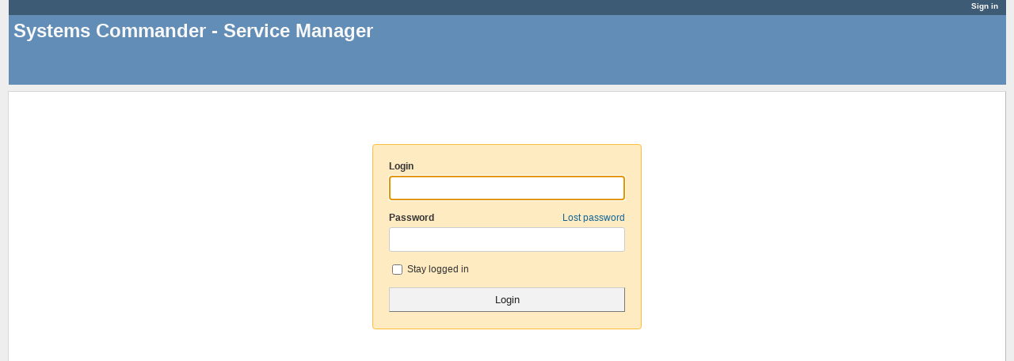

--- FILE ---
content_type: text/html; charset=utf-8
request_url: https://servicemanager.birdi-inc.com/login?back_url=https%3A%2F%2Fservicemanager.birdi-inc.com%2F
body_size: 1376
content:
<!DOCTYPE html>
<html lang="en">
<head>
<meta charset="utf-8" />
<meta http-equiv="X-UA-Compatible" content="IE=edge"/>
<title>Systems Commander - Service Manager</title>
<meta name="viewport" content="width=device-width, initial-scale=1, maximum-scale=1, user-scalable=no">
<meta name="description" content="Redmine" />
<meta name="keywords" content="issue,bug,tracker" />
<meta name="csrf-param" content="authenticity_token" />
<meta name="csrf-token" content="OmrXsGxEQCDrlS+DbmGfVAN6YiK2HU0Qx6vtbYSXPFV2v8rDpwHAkBTN1zNmyIpn1vQdu3MaQBroBl+7UGUIPg==" />
<link rel='shortcut icon' href='/favicon.ico?1500229109' />
<link rel="stylesheet" media="all" href="/stylesheets/jquery/jquery-ui-1.11.0.css?1500229109" />
<link rel="stylesheet" media="all" href="/themes/alternate/stylesheets/application.css?1500229107" />
<link rel="stylesheet" media="all" href="/stylesheets/responsive.css?1500229109" />

<script src="/javascripts/jquery-1.11.1-ui-1.11.0-ujs-3.1.4.js?1500229109"></script>
<script src="/javascripts/application.js?1500229109"></script>
<script src="/javascripts/responsive.js?1500229109"></script>
<script>
//<![CDATA[
$(window).load(function(){ warnLeavingUnsaved('The current page contains unsaved text that will be lost if you leave this page.'); });
//]]>
</script>


<!-- page specific tags -->
  <link rel="stylesheet" media="screen" href="/plugin_assets/issue_recurring/stylesheets/issue_recurring.css?1665450189" />
</head>
<body class="theme-Alternate controller-account action-login">

<div id="wrapper">

<div class="flyout-menu js-flyout-menu">





    <h3>General</h3>
    <span class="js-general-menu"></span>

    <span class="js-sidebar flyout-menu__sidebar"></span>

    <h3>Profile</h3>
    <span class="js-profile-menu"></span>

</div>

<div id="wrapper2">
<div id="wrapper3">
<div id="top-menu">
    <div id="account">
        <ul><li><a class="login" href="/login">Sign in</a></li></ul>    </div>
    
    </div>

<div id="header">

    <a href="#" class="mobile-toggle-button js-flyout-menu-toggle-button"></a>


    <h1>Systems Commander - Service Manager</h1>

</div>

<div id="main" class="nosidebar">
    <div id="sidebar">
        
        
    </div>

    <div id="content">
        
        

<div id="login-form">
  <form onsubmit="return keepAnchorOnSignIn(this);" action="/login" accept-charset="UTF-8" method="post"><input name="utf8" type="hidden" value="&#x2713;" /><input type="hidden" name="authenticity_token" value="jVjbzTD/ZuP6TDN0jtuCSy1V70OG7Y1bYSHmCCZgNrvBjca++7rmUwUUy8SGcpd4+NuQ2kPqgFFOjFTe8pIC0A==" />
  <input type="hidden" name="back_url" value="https://servicemanager.birdi-inc.com/" />
  
  <label for="username">Login</label>
  <input type="text" name="username" id="username" tabindex="1" />
  
  <label for="password">
    Password
    <a class="lost_password" href="/account/lost_password">Lost password</a>
  </label>
  <input type="password" name="password" id="password" tabindex="2" />
  
  
    <label for="autologin"><input type="checkbox" name="autologin" id="autologin" value="1" tabindex="4" /> Stay logged in</label>
  
  <input type="submit" name="login" value="Login" tabindex="5" id="login-submit" />
</form></div>



<script>
//<![CDATA[
$('#username').focus();
//]]>
</script>

        
        <div style="clear:both;"></div>
    </div>
</div>
</div>

<div id="ajax-indicator" style="display:none;"><span>Loading...</span></div>
<div id="ajax-modal" style="display:none;"></div>

<div id="footer">
  <div class="bgl"><div class="bgr">
    Powered by <a href="https://bitnami.com/stack/redmine">Bitnami Redmine Stack</a> &copy; 2006-2017 Jean-Philippe Lang
  </div></div>
</div>
</div>
</div>

</body>
</html>


--- FILE ---
content_type: text/css
request_url: https://servicemanager.birdi-inc.com/plugin_assets/issue_recurring/stylesheets/issue_recurring.css?1665450189
body_size: -43
content:
input[type=number] {
  width: 4em;
}
